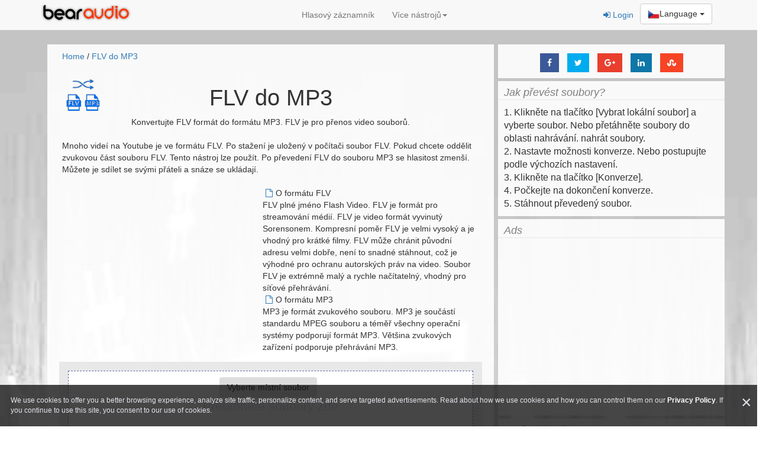

--- FILE ---
content_type: text/html; charset=UTF-8
request_url: https://www.bearaudiotool.com/cs/flv-to-mp3
body_size: 12591
content:
<!DOCTYPE html>
<html lang="cs">
<head>
<title>FLV do MP3 -- Online nástroj Bear Audio</title>
	<meta charset="UTF-8" />
	<meta name="viewport" content="user-scalable=no, width=device-width, initial-scale=1.0" />
	<meta name="author" content="voice-recorder-online.com">
		
<link rel="shortcut icon" href="/img/favicon.ico"
	type="image/x-icon">
<link rel="icon" href="/img/favicon.ico" type="image/x-icon">

<link href="/css/index_converter.css" rel="stylesheet" />
<script type="text/javascript" src="/js/index_converter.js"></script>

<!-- Icon Fonts -->
<link href="https://maxcdn.bootstrapcdn.com/font-awesome/4.7.0/css/font-awesome.min.css" rel="stylesheet" integrity="sha384-wvfXpqpZZVQGK6TAh5PVlGOfQNHSoD2xbE+QkPxCAFlNEevoEH3Sl0sibVcOQVnN" crossorigin="anonymous">

<!--
<link href="/css/bootstrap.min.css" rel="stylesheet" />
<link href="/css/bootstrap-theme.min.css" rel="stylesheet" />
<link href="/css/yamm.css" rel="stylesheet" />
<link href="/css/styles.css" rel="stylesheet" />
<link href="/css/font-awesome.min.css" rel="stylesheet" />
-->
<!--
<link href="https://maxcdn.bootstrapcdn.com/bootstrap/3.3.4/css/bootstrap.min.css" rel="stylesheet" type="text/css" />
<link href="https://maxcdn.bootstrapcdn.com/bootstrap/3.3.4/css/bootstrap-theme.min.css" rel="stylesheet" type="text/css" />
-->

<!--
<link href="https://stackpath.bootstrapcdn.com/font-awesome/4.7.0/css/font-awesome.min.css" rel="stylesheet" />
<link rel="stylesheet" href="https://cdnjs.cloudflare.com/ajax/libs/font-awesome/4.7.0/css/font-awesome.min.css" /> 
-->

<!--
<script type="text/javascript" src="/js/jquery.min.js"></script>
<script type="text/javascript" src="/js/jquery-ui.min.js"></script>
-->

<!--
<script type="text/javascript" src="https://cdnjs.cloudflare.com/ajax/libs/jquery/1.11.2/jquery.min.js"></script>
<script type="text/javascript" src="https://cdnjs.cloudflare.com/ajax/libs/jqueryui/1.11.2/jquery-ui.min.js"></script>
-->
	<link hreflang="ar" href="/ar/flv-to-mp3" rel="alternate" />
<link hreflang="de" href="/de/flv-to-mp3" rel="alternate" />
<link hreflang="da" href="/dk/flv-to-mp3" rel="alternate" />
<link hreflang="en" href="/flv-to-mp3" rel="alternate" />
<link hreflang="fi" href="/fi/flv-to-mp3" rel="alternate" />
<link hreflang="fr" href="/fr/flv-to-mp3" rel="alternate" />
<link hreflang="hu" href="/hu/flv-to-mp3" rel="alternate" />
<link hreflang="it" href="/it/flv-to-mp3" rel="alternate" />
<link hreflang="ja" href="/jp/flv-to-mp3" rel="alternate" />
<link hreflang="nl" href="/nl/flv-to-mp3" rel="alternate" />
<link hreflang="no" href="/no/flv-to-mp3" rel="alternate" />
<link hreflang="pl" href="/pl/flv-to-mp3" rel="alternate" />
<link hreflang="pt" href="/pt/flv-to-mp3" rel="alternate" />
<link hreflang="ru" href="/ru/flv-to-mp3" rel="alternate" />
<link hreflang="sv" href="/se/flv-to-mp3" rel="alternate" />
<link hreflang="es" href="/sp/flv-to-mp3" rel="alternate" />
<link hreflang="zh" href="/zh/flv-to-mp3" rel="alternate" />
<link hreflang="hi" href="/in/flv-to-mp3" rel="alternate" />
<link hreflang="id" href="/id/flv-to-mp3" rel="alternate" />
<link hreflang="ur" href="/pk/flv-to-mp3" rel="alternate" />
<link hreflang="bn" href="/bd/flv-to-mp3" rel="alternate" />
<link hreflang="tl" href="/ph/flv-to-mp3" rel="alternate" />
<link hreflang="vi" href="/vn/flv-to-mp3" rel="alternate" />
<link hreflang="tr" href="/tr/flv-to-mp3" rel="alternate" />
<link hreflang="th" href="/th/flv-to-mp3" rel="alternate" />
<link hreflang="ko" href="/kr/flv-to-mp3" rel="alternate" />
<link hreflang="zh-Hant" href="/tw/flv-to-mp3" rel="alternate" />
			<!-- Global site tag (gtag.js) - Google Analytics -->
		<script async src="https://www.googletagmanager.com/gtag/js?id=UA-391393-19"></script>
		<script>
		  window.dataLayer = window.dataLayer || [];
		  function gtag(){dataLayer.push(arguments);}
		  gtag('js', new Date());

		  gtag('config', 'UA-391393-19');
		</script><style>
.setting-item {
	float: left;
	padding: 3px;
	margin: 5px;
	vertical-align: middle;
}

.setting-item input {
	margin: 0;
	padding: 0;
	vertical-align: middle;
	font-size: 1em;
	width: 4em;
	height: 1.5em;
	display: inline;
	margin-top: -4px;
}

.setting-item label {
	vertical-align: middle;
	font-size: 0.8em;
	display: inline;
}

.clear_row {
	float: none;
	clear: both;
}
</style>

<style>
.datagrid table {
	border-collapse: collapse;
	text-align: left;
	min-width: 480px;
	max-width: 100%;
}

.datagrid {
	font: normal 12px/150% Arial, Helvetica, sans-serif;
	background: #fff;
	overflow: hidden;
}

.datagrid table td,.datagrid table th {
	padding: 3px 4px;
}

.datagrid table thead th {
	background: -webkit-gradient(linear, left top, left bottom, color-stop(0.05, #8C8C8C
		), color-stop(1, #7D7D7D) );
	background: -moz-linear-gradient(center top, #8C8C8C 5%, #7D7D7D 100%);
	filter: progid :   DXImageTransform.Microsoft.gradient (   startColorstr
		= 
		 '#8C8C8C', endColorstr =   '#7D7D7D' );
	background-color: #8C8C8C;
	color: #FFFFFF;
	font-size: 15px;
	font-weight: bold;
	border-left: 1px solid #A3A3A3;
}

.datagrid table thead th:first-child {
	border: none;
}

.datagrid table tbody td {
	color: #7D7D7D;
	border-left: 1px solid #DBDBDB;
	font-size: 12px;
	border-bottom: 1px solid #E1EEF4;
	font-weight: normal;
}

.datagrid table tbody td:first-child {
	border-left: none;
}

.datagrid table tbody tr:last-child td {
	border-bottom: none;
}

.datagrid a {
	color: blue;
	text-decoration: underline;
}

.div_center {
	display: block;
	top: 50%;
	left: 50%;
	transform: translate(-50%, -50%);
	-webkit-transform: translate(-50%, -50%);
	-moz-transform: translate(-50%, -50%);
	-ms-transform: translate(-50%, -50%);
	-o-transform: translate(-50%, -50%);
}

.div_center2 {
	width: 100%;
	text-align: center;
}
</style>

<!-- <script src="/account/account.js"></script> -->

<script type="text/javascript"> 
	
</script>
</head>
<body>
	<div class="navbar yamm navbar-default navbar-fixed-top text-center">
<div class="container">
<div style="float: right;">		<style>
			.langImg {
				background-image: url(/lang/langImg.png);
				background-repeat: no-repeat;
				display: block;
				float: left;
			}
		</style>
		
		<div class="btn-group" role="group" aria-label="">
			<div class="btn-group" role="group">
				<button type="button" class="btn btn-default dropdown-toggle" data-toggle="dropdown" aria-haspopup="true" aria-expanded="false">
					  <img  width="20px" height="20px" src="/lang/cs.png" />Language
					  <span class="caret"></span>
				</button>
				<ul class="dropdown-menu" style="margin-left:-150px;columns:2;">
					<li><a class="dropdown-item" href="/ar/flv-to-mp3"><i class="langImg" style="width: 33px; height: 24px; background-position: 0px -0px;"></i> العربية</a></li><li><a class="dropdown-item" href="/de/flv-to-mp3"><span><i class="langImg" style="width: 24px; height: 24px; background-position: 0px -48px;"></i></span> Deutsch</a></li><li><a class="dropdown-item" href="/dk/flv-to-mp3"><span><i class="langImg" style="width: 24px; height: 24px; background-position: 0px -72px;"></i></span> Dansk</a></li><li><a class="dropdown-item" href="/flv-to-mp3"><i class="langImg" style="width: 24px; height: 24px; background-position: 0px -96px;"></i> English</a></li><li><a class="dropdown-item" href="/fi/flv-to-mp3"><span><i class="langImg" style="width: 24px; height: 24px; background-position: 0px -120px;"></i></span> Suomalainen</a></li><li><a class="dropdown-item" href="/fr/flv-to-mp3"><span><i class="langImg" style="width: 24px; height: 24px; background-position: 0px -144px;"></i></span> Français</a></li><li><a class="dropdown-item" href="/hu/flv-to-mp3"><span><i class="langImg" style="width: 24px; height: 24px; background-position: 0px -168px;"></i></span> Magyar</a></li><li><a class="dropdown-item" href="/it/flv-to-mp3"><span><i class="langImg" style="width: 24px; height: 24px; background-position: 0px -192px;"></i></span> Italiano</a></li><li><a class="dropdown-item" href="/jp/flv-to-mp3"><span><i class="langImg" style="width: 24px; height: 24px; background-position: 0px -216px;"></i></span> 日本の</a></li><li><a class="dropdown-item" href="/nl/flv-to-mp3"><span><i class="langImg" style="width: 24px; height: 24px; background-position: 0px -240px;"></i></span> Nederlands</a></li><li><a class="dropdown-item" href="/no/flv-to-mp3"><span><i class="langImg" style="width: 24px; height: 24px; background-position: 0px -264px;"></i></span> Norsk</a></li><li><a class="dropdown-item" href="/pl/flv-to-mp3"><span><i class="langImg" style="width: 24px; height: 24px; background-position: 0px -288px;"></i></span> Polski</a></li><li><a class="dropdown-item" href="/pt/flv-to-mp3"><span><i class="langImg" style="width: 24px; height: 24px; background-position: 0px -312px;"></i></span> Português</a></li><li><a class="dropdown-item" href="/ru/flv-to-mp3"><span><i class="langImg" style="width: 24px; height: 24px; background-position: 0px -336px;"></i></span> Pусский</a></li><li><a class="dropdown-item" href="/se/flv-to-mp3"><span><i class="langImg" style="width: 24px; height: 24px; background-position: 0px -360px;"></i></span> Svenska</a></li><li><a class="dropdown-item" href="/sp/flv-to-mp3"><span><i class="langImg" style="width: 24px; height: 24px; background-position: 0px -384px;"></i></span> Español</a></li><li><a class="dropdown-item" href="/zh/flv-to-mp3"><span><i class="langImg" style="width: 24px; height: 24px; background-position: 0px -408px;"></i></span> 中文(简体)</a></li><li><a class="dropdown-item" href="/in/flv-to-mp3"><span><i class="langImg" style="width: 24px; height: 24px; background-position: 0px -432px;"></i></span> हिन्दी</a></li><li><a class="dropdown-item" href="/id/flv-to-mp3"><span><i class="langImg" style="width: 24px; height: 24px; background-position: 0px -456px;"></i></span> Indonesia</a></li><li><a class="dropdown-item" href="/pk/flv-to-mp3"><span><i class="langImg" style="width: 24px; height: 24px; background-position: 0px -480px;"></i></span> اردو</a></li><li><a class="dropdown-item" href="/bd/flv-to-mp3"><span><i class="langImg" style="width: 24px; height: 24px; background-position: 0px -504px;"></i></span> বাংলা ভাষার</a></li><li><a class="dropdown-item" href="/ph/flv-to-mp3"><span><i class="langImg" style="width: 24px; height: 24px; background-position: 0px -528px;"></i></span> Pilipino</a></li><li><a class="dropdown-item" href="/vn/flv-to-mp3"><span><i class="langImg" style="width: 24px; height: 24px; background-position: 0px -552px;"></i></span> Tiếng Việt</a></li><li><a class="dropdown-item" href="/tr/flv-to-mp3"><span><i class="langImg" style="width: 24px; height: 24px; background-position: 0px -576px;"></i></span> Türkçe</a></li><li><a class="dropdown-item" href="/th/flv-to-mp3"><span><i class="langImg" style="width: 24px; height: 24px; background-position: 0px -600px;"></i></span> ไทย</a></li><li><a class="dropdown-item" href="/kr/flv-to-mp3"><span><i class="langImg" style="width: 24px; height: 24px; background-position: 0px -624px;"></i></span> 한국어</a></li><li><a class="dropdown-item" href="/tw/flv-to-mp3"><span><i class="langImg" style="width: 24px; height: 24px; background-position: 0px -648px;"></i></span> 繁體中文</a></li>
				</ul>
			</div>
		</div></div>

<div id="accountPanel" style="float:right;padding-top:15px;padding-right:5px;">
	
</div>

<div class="navbar-header">
<button type="button" data-toggle="collapse"
	data-target="#navbar-collapse-1" class="navbar-toggle"><span
	class="icon-bar"></span> <span class="icon-bar"></span> <span
	class="icon-bar"></span></button>
<a href="/cs" class="navbar-brand"
	style="font-size: 22px;" title="Editor Bear Audio"> <img
	src="/img/logo-red.png" /> </a></div>
<div id="navbar-collapse-1" class="navbar-collapse collapse">
<ul class="nav navbar-nav">
	<!-- <li><a href="/cs/bear-audio-editor">Editor Bear Audio</a>
	</li> -->
	<li><a href="https://voice-recorder-online.com/cs" target="_blank" title="Hlasový záznamník online">Hlasový záznamník</a>
	</li>
	<li class="dropdown"><a href="" data-toggle="dropdown"
		class="dropdown-toggle">Více nástrojů<b
		class="caret"></b></a>
	<ul role="menu" class="dropdown-menu">
									<li><a tabindex="-1" href="/cs/mp3-to-wav"> MP3 do WAV </a></li>								<li><a tabindex="-1" href="/cs/wav-to-mp3"> WAV do MP3 </a></li>								<li><a tabindex="-1" href="/cs/midi-to-mp3"> MIDI do MP3 </a></li>								<li><a tabindex="-1" href="/cs/mp3-to-midi"> MP3 do MIDI </a></li>								<li><a tabindex="-1" href="/cs/mp4-to-mp3"> MP4 do MP3 </a></li>								<li><a tabindex="-1" href="/cs/video-to-mp3"> Video do MP3 </a></li>								<li><a tabindex="-1" href="/cs/flv-to-mp3"> FLV do MP3 </a></li>								<li><a tabindex="-1" href="/cs/mov-to-mp3"> MOV do MP3 </a></li>								<li><a tabindex="-1" href="/cs/3gp-to-mp3"> 3GP do MP3 </a></li>								<li><a tabindex="-1" href="/cs/music-converter"> Hudební konvertor </a></li>			<li><a tabindex="-1" href="/cs/tools-list">Seznam nástrojů</a></li>	</ul>
	</li>
</ul>
</div>
</div>
</div>
<div id="main_cent" class="jumbotron intro">
			<!--
	
	-->
	<div class="container" style="height: 100%;">
					<div class="row" >
				<div class="col-md-8 col-xs-12 col-sm-12" style="padding:0;margin:0">
							<!-- <link href="/css/uploadfile.css" rel="stylesheet"> -->
		<div class="yamm-content">
		<div class="converter-body">
			<div><a style="text-decoration:link;color:#337ab7;" href="/cs">Home</a> / <a style="text-decoration:link;color:#337ab7;" href="/cs/flv-to-mp3">FLV do MP3</a></div>
		<div class="icon_flv-to-mp3" style="background-size: 70px 70px">
		<div class="row top-buffer" style="text-align:center;">
			<!-- <p class="lead">FLV do MP3</p> -->
			<h1>FLV do MP3</h1>
		</div>
		<div class="row" style="text-align:center;">
			Konvertujte FLV formát do formátu MP3. FLV je pro přenos video souborů.		</div>
		<div class="row top-buffer" style="text-align:left;">
			<div class="col-xs-12 col-sm-12 col-md-12">
				Mnoho videí na Youtube je ve formátu FLV. Po stažení je uložený v počítači soubor FLV. Pokud chcete oddělit zvukovou část souboru FLV. Tento nástroj lze použít. Po převedení FLV do souboru MP3 se hlasitost zmenší. Můžete je sdílet se svými přáteli a snáze se ukládají.                                                                                                                                                                                                           							</div>
		</div>
		<div class="row top-buffer" style="text-align:left;">
			<div class="col-xs-12 col-sm-12 col-md-12">
				<div style="float:left;clear:none;margin-right:3px;">
					<script async src="//pagead2.googlesyndication.com/pagead/js/adsbygoogle.js"></script>
					<!-- bearaudio_336 -->
					<ins class="adsbygoogle"
						 style="display:inline-block;width:336px;height:280px"
						 data-ad-client="ca-pub-7345961049612122"
						 data-ad-slot="2520961910"></ins>
					<script>
					(adsbygoogle = window.adsbygoogle || []).push({});
					</script>
				</div>
				<div><i class="fa fa-file-o" aria-hidden="true"></i>O formátu FLV <br> FLV plné jméno Flash Video. FLV je formát pro streamování médií. FLV je video formát vyvinutý Sorensonem. Kompresní poměr FLV je velmi vysoký a je vhodný pro krátké filmy. FLV může chránit původní adresu velmi dobře, není to snadné stáhnout, což je výhodné pro ochranu autorských práv na video. Soubor FLV je extrémně malý a rychle načítatelný, vhodný pro síťové přehrávání.                                                                         </div>
				<div><i class="fa fa-file-o" aria-hidden="true"></i>O formátu MP3 <br> MP3 je formát zvukového souboru. MP3 je součástí standardu MPEG souboru a téměř všechny operační systémy podporují formát MP3. Většina zvukových zařízení podporuje přehrávání MP3.                                                                                                                                                                                                                                                                            </div>
			</div>
		</div>
		<div class="row">
			<div style="margin:10px 10px;padding:0px">
				<div class="upload_border">
					<div id="fileuploader">Vyberte místní soubor</div>
				</div>
				<div class="row" style="margin:0px 0px;padding:0px">
					<div style="float:left">
						<span>
							Vstupní formát:						</span>
						<span>
							<b>FLV</b>
						</span>
					</div>
					<div style="float:right">
						<span>
							Výstupní formát:						</span>
						<span>
							<b>MP3</b>
						</span>
					</div>
				</div>
				<div id="status"></div>
				<div class="row top-buffer">
					<div class="col-xs-10  col-sm-10">
						<div class="input-group"><span class="input-group-addon">URL souboru:</span>
						<input type="text" class="form-control" placeholder="URL" id="fromurl"></div>
					</div>
					<div class="col-sm-2">
						<button class="btn btn-default" id="add_file_from_url">Přidat soubory</button>
					</div>
				</div>
				<div class="row">
					<div style="color: #8D92A2; clear:both;float:none;margin:5px;margin-left:15px;">(Nahráním dokumentů souhlasíte s našimi Podmínkami použití <a href="http://www.ofoct.com/terms" target="_blank">Podmínky použití</a>)</div>
				</div>
				<div class="row">
					<div id="converting"></div>
				</div>
				<div class="row">
					<div id="result" style="text-align:center;margin:15px;"></div>
				</div>
				<div id="filelist" style="display:none;"> 
					<div class="datagrid">
						<table id="filelisttable">
							 <thead>
							   <tr>
								  <th width="40%">Zdrojový dokument</th>
								  <th width="40%">Cílový soubor</th>
								  <th width="20%"></th>
							   </tr>
							 </thead>
							 <tbody>
							 
							</tbody>
							<tfoot style="border-bottom: 1px solid #ccc;border-top: 1px solid #ccc;">
								<tr>
									<td colspan="3" style="text-align:center;">
										<a style="text-decoration: none;" target="_blank" href="https://video-cutter-js.com/js-audio-converter/cs" title="audio převodník online">
											<img src="https://video-cutter-js.com/js-audio-converter/img/logo.png" height="15px" alt="js audio converter">
											audio převodník										 </a>
									</td>
								</tr>
							</tfoot>
						</table>
					</div>
					<div class="div_center2 top-buffer" id="convet_btn" style="display:none;">
						<button id="convet_do" class="btn btn-primary">Začít konvertování</button>
						<button id="download_all" class="btn btn-primary">Stáhnout vše</button>
					</div>
				</div>
			</div>
		</div>

		<div class="row">
			<div class="feature_zone">		<div class="row" style='text-align:center;'>
	<div class="col-xs-12  col-sm-12">Velikostní limit jednoho souboru: <strong>50M</strong>.</div>
</div>
		<form id='frmoptions'>
		<div class='row' style='text-align:center;'><div class='col-xs-12 col-md-6 col-sm-6'><div class='input-group'><span class='input-group-addon'><input type='checkbox' id='useorignal' name='useorignal' value='1'></span><span class='form-control'>Použijte zdrojový formát nebo použijte následovní parametry</span></div></div></div><br><div class='row' style='text-align:center;'><div class='col-xs-12 col-md-12 col-sm-12'><div class='input-group'><span class='input-group-addon'>Audio kvalita:</span> <select class='form-control' name='AudioQuality' id='AudioQuality'>		<option value='19' select='selected'>128(Default)</option>		<option value='0'>Original</option>		<option value='6'>12</option>		<option value='7'>16</option>		<option value='8'>20</option>		<option value='9'>22</option>		<option value='10'>24</option>		<option value='11'>32</option>		<option value='12'>40</option>		<option value='13'>48</option>		<option value='14'>56</option>		<option value='15'>64</option>		<option value='16'>80</option>		<option value='17'>96</option>		<option value='18'>112</option>		<option value='19'>128(Default)</option>		<option value='20'>160</option>		<option value='21'>192</option>		<option value='22'>224</option>		<option value='23'>256</option>		<option value='24'>320</option></select></div></div></div><br><div class='row' style='text-align:center;'><div class='col-xs-12 col-md-12 col-sm-12'><div class='input-group'><span class='input-group-addon'>Audio kódování:</span> <select class='form-control' name='AudioEncoder' id='AudioEncoder'>		<option value='1' select='selected'>MP3</option>		<option value='1'>MP3</option></select></div></div></div><br><div class='row' style='text-align:center;'><div class='col-xs-12 col-md-12 col-sm-12'><div class='input-group'><span class='input-group-addon'>Rychlost snímání audia:</span> <select class='form-control' name='AudioSamplingRate' id='AudioSamplingRate'>		<option value='11' select='selected'>48000(Default)</option>		<option value='0'>Original</option>		<option value='1'>8000</option>		<option value='4'>11025</option>		<option value='5'>12000</option>		<option value='6'>16000</option>		<option value='7'>22050</option>		<option value='8'>24000</option>		<option value='9'>32000</option>		<option value='10'>44100</option>		<option value='11'>48000(Default)</option></select></div></div></div><br><div class='row' style='text-align:center;'><div class='col-xs-12 col-md-12 col-sm-12'><div class='input-group'><span class='input-group-addon'>Audio kanály:</span> <select class='form-control' name='AudioChannels' id='AudioChannels'>		<option value='1' select='selected'>Stereo</option>		<option value='0'>Mono</option>		<option value='1'>Stereo</option></select></div></div></div><br>
		</form> </div>
		</div>
		<div class="row" style="text-align:left;">
			<div class="col-xs-12 col-sm-12 col-md-12">
				<i class="fa fa-wrench" aria-hidden="true"></i>
				Nastavte formát MP3. Čím vyšší je kvalita zvuku, tím větší je velikost souboru MP3. Čím horší je kvalita zvuku, tím menší je velikost souboru. Můžete nastavit možnosti podle svých potřeb.                                                                                                                                                                                                                                                                                            				<br>[Audio quality] (Kvalita zvuku): Čím větší hodnota, tím vyšší je kvalita a větší soubor. <br> [kodér]: Formát kódování zvuku. <br> [vzorkovací frekvence]: Četnost vzorkování zvuku, tím vyšší je kvalita, tím větší je velikost souboru. <br> [zvukový kanál]: mono nebo multi-channel.                                                                                                                                                                                			</div>
		</div>
		
		<div class="row top-buffer" style="text-align:left;">
			<div class="col-xs-12 col-sm-12 col-md-12">
				<i class="fa fa-mouse-pointer" aria-hidden="true"></i> FLV je populární formát souboru a mnoho video stránek podporuje formát FLV. Například, Youtube, Tudu, Youku a další video stránky. Pokud vidíte MTV oblíbené skladby na Youtube, chcete si ji stáhnout a uložit do MP3 přehrávače. Tento nástroj může konvertovat FLV do MP3.                                                                                                                                                                                                          			</div>
		</div>

		<div class="row top-buffer">
			
		</div>
	</div>
	</div>
	</div>
	<!-- <script src="/js/jquery.uploadfile.min.js"></script> -->
	<script  type="text/javascript">
		var ctname = "flv-to-mp3";
		var pt = 0;
		function add_files(sname,tmpname)
		{
			pt++;
			var delclass = "del"+pt;
			sname = sname.toString();
			sname = sname.replace("'","_");
			sname = sname.replace("\"","_");
			var newRowContent = "<tr id='file" + pt + "' data-tmpfile='"+ tmpname + "' data-sourcefile='" + encodeURIComponent(sname) + "'>" + "<td>" + sname + "</td><td></td><td><a href='javascript:void(0)' class='" + delclass + "'>Vymazat</a></td> </tr>";
			$("#filelisttable tbody").append(newRowContent);
			$("."+delclass).click(function(){
					var row = $(this).parents("tr:first");
					row.remove();
					update_row();
			});	
		}
		
		function update_row()
		{
			var pt = 0;
			$('#filelisttable tr').each(function (i) {
			   pt++;
			});
			if ( pt <= 1 ) 
			{
				$("#convet_btn").css("display","none");
			}
		}
		
		function removeall_files()
		{
			$('#filelisttable tbody').html('');
		}
	
		function get_conv_files_list_json()
		{
			var jsontxt = "{\"params\":[";
			var first_item = true;
			$('#filelisttable tr').each(function (i) {
			   //取第2个td $("td", this).eq(1).html(i);
			   var filename = $("td", this).eq(1).attr('data-source');
			   var sourcename = $("td", this).eq(1).attr('data-savename');
			   if ( typeof(filename) != "undefined" )
			   {
				  if ( !first_item )
				  {
					jsontxt = jsontxt + ","
				  }
				  else
				  {
					first_item = false;
				  }
				  jsontxt = jsontxt + "{\"tmpf_name\":\"" + filename + "\",\"source_name\":\"" + sourcename + "\"}";
			   }
			});
			jsontxt = jsontxt + "]}";
			return jsontxt;
		}	
		$(document).ready(function() {
			 $("#fileuploader").uploadFile({
				url:"https://cts.ofoct.com/upload.php",
				allowedTypes:"FLV",
				multiple:true,
				dragDrop:true,
				dragDropStr:"<p>Přetáhněte soubory zde</p>",
				abortStr:"Zrušit nahrávání",
				uploadStr:"Vyberte místní soubor",
				fileName:"myfile",
				showQueueDiv: "status",
				maxFileSize:52428800,
				onSuccess:function(files,data,xhr,pd)
					{
						//alert(data);
						$("#filelist").css("display","block");
						$("#convet_btn").css("display","block");
						var obj = JSON.parse(data);
						add_files(files,obj);
					},
				afterUploadAll:function(obj)
					{
						//alert("upload all");
						$("#status").html("");
						$("#result").html("");
					}	
				}); 

			 function get_conv_options()
				{
					var outputf = $('#frmoptions').serialize();
					return outputf;
				}

				function ajax_download(url, inputhtml) 
				{
					if ( url.indexOf("ofoct.com") < 0 )
					{
						var url1 = url + '?type=getfiles&params=' + encodeURIComponent(get_conv_files_list_json()) ;
						window.open( url1, '_blank', '');
					    return false;
					}
					var $iframe,
						iframe_doc,
						iframe_html;

					if (($iframe = $('#download_iframe')).length === 0) {
						$iframe = $("<iframe id='download_iframe'" +
									" style='display: none' src='about:blank'></iframe>"
								   ).appendTo("body");
					}

					iframe_doc = $iframe[0].contentWindow || $iframe[0].contentDocument;
					if (iframe_doc.document) {
						iframe_doc = iframe_doc.document;
					}

					iframe_html = "<html><head></head><body><form method='POST' action='" +
								  url +"'>" + inputhtml + "</form>" +
								  "</body></html>";
					
					iframe_doc.open();
					iframe_doc.write(iframe_html);
					$(iframe_doc).find('form').submit();
				}			
				
				$("#download_all").click(function(e){
					var inputhtml = '';/**/
					var geturl = "https://cts.ofoct.com/get-file.php";
					inputhtml = inputhtml + '<input type=hidden name="' + 'type' + '" value="' + 'getfiles' +'"/>';
					inputhtml = inputhtml + '<input type=hidden name="' + 'params' + '" value="' + encodeURIComponent(get_conv_files_list_json()) +'"/>';
					ajax_download(geturl,inputhtml);
					pplike_manualshowlike();
				});

				$("#filelist").on("click",".download_a",function (){
					pplike_manualshowlike();
				});
			
				var index_st = 0;
				function convert_do_row()
				{
					var i = index_st;
					if ( i >= $('#filelisttable tr').length || i <= 0 ) 
					{
						$("#convet_do").removeAttr('disabled');
						return;
					}				
					var rowob = $('#filelisttable tr').eq(i);
					
					$("td", rowob).eq(1).html("<img src='//www.ofoct.com/images/loading.gif' width='16px' height='16px' />converting...");
					
					var filename = $(rowob).attr('data-tmpfile');
					if ( typeof(filename) == "undefined" )
					{
						$("#convet_do").removeAttr('disabled');
						return;
					}
					var sourcename = $(rowob).attr('data-sourcefile');
					var geturl = "https://cts.ofoct.com/convert-file_v2.php?cid=ffmpeg&output=MP3&tmpfpath=" + filename + "&row=" + $(rowob).attr('id') + "&sourcename=" +  sourcename + "&" + get_conv_options();
					var data =  {"rowid": $(rowob).attr('id') };
					var tout = 1000*60*5;
					$.ajax({
						type: "get",
						url: geturl,
						data: data,
						async: true,
						timeout:tout,
						success: function(msg)
						{
							var ret = msg.split("|");
							var tdid = "#"+ ret[0] + " td";
							//alert(tdid);
							if ( ret[1] == "ERROR" )
							{
								$(tdid).eq(1).html(ret[2]); 
								index_st++;
								convert_do_row();
							}
							else if ( ret[1] == "QUEUE" )
							{
								$(tdid).eq(1).html("Queuing...now in "+ ret[2]+"...");
								setTimeout( function (){convert_do_row();},500);
							}
							else
							{
								var htmlcode = "";
								var download = "&nbsp;<a class='download_a' href='" + "https://cts.ofoct.com/get-file.php?type=get&genfpath=" +  ret[2] + "&downloadsavename=" + ret[4] + "'>download</a>" + "&nbsp;" + ret[5];
								htmlcode = "<span>" + decodeURIComponent(ret[4]) + "</span>" + download;
								/*$(tdid).eq(1).attr('data-source', ret[2]);
								$(tdid).eq(1).attr('data-savename', ret[4]);
								$(tdid).eq(1).html(htmlcode); 
								console.log($(tdid).eq(1).html());*/
								$("td", rowob).eq(1).attr('data-source', ret[2]);
								$("td", rowob).eq(1).attr('data-savename', ret[4]);
								$("td", rowob).eq(1).html(htmlcode);
								index_st++;
								convert_do_row();
							}
						},
						error: function(jqXHR, textStatus, errorThrown) {
							var tdid = "#"+ data.rowid + " td";
							$(tdid).eq(1).html(textStatus == "" ? "unknow error":textStatus);
							//alert(textStatus);
							index_st++;
							convert_do_row();
						}
					});
				}
				function convertFun()
				{
					$("#convet_do").prop('disabled', true);
					index_st = 1;
					convert_do_row();
				}
				
			   //取第2个td $("td", this).eq(1).html(i);
				$("#convet_do").click(function(){
					if ( ctname == "mp3-to-midi" )
					{
						bearAccount.checkAccess("result",function (){
							convertFun();
						});
					}
					else
					{
						convertFun();
					}
				});	
				$("#add_file_from_url").click(function(){
					var vurl = $("#fromurl").val();
					if ( vurl == "" )
					{	
						alert("Please input file url!");
						return;
					}
					var inputfmt = "['MP3']";
					$("#converting").html("<img src='//www.ofoct.com/images/loading.gif' width='32px' height='32px' />upload...");
					var geturl = "https://cts.ofoct.com/upload_from_url.php?url=" + encodeURIComponent(vurl) + "&input_format=" + inputfmt;
					var tout = 1000*60*5;
					$.ajax({
						type: "get",
						url: geturl,
						data: '',
						async: true,
						timeout:tout,
						success: function(msg)
						{
							var ret = msg.split("|");
							if ( ret[1] == "ERROR" )
							{
								$("#converting").html(ret[2]); 
							}
							else
							{
								$("#filelist").css("display","block");
								$("#convet_btn").css("display","block");
								add_files(ret[4],ret[2]);
								$("#converting").html(""); 
							}
						},
						error: function(jqXHR, textStatus, errorThrown) {
							$("#converting").html(textStatus == "" ? "unknow error":textStatus);
						}
					});
				});
								
				
		});
	</script>				</div>
				<div class="col-md-4 col-xs-12 col-sm-12" style="padding:0;margin:0;padding-left:2px;">
					<div class="slide-left"> 
						<div class="slide-item">
							<div class="slide-content">
								<div class="row" >
									<div class="col-xs-12 col-sm-12">
										<div id="poplike">
													<!-- Facebook -->
		<a href="https://www.facebook.com/sharer/sharer.php?u=https://www.bearaudiotool.com/cs/flv-to-mp3" title="Share on Facebook" target="_blank" class="btnSocial btnSocial_fb"><i class="fa fa-facebook"></i></a>
        <!-- Twitter -->
		<a href="https://twitter.com/home?status=FLV do MP3 -- Online nástroj Bear Audio with https://www.bearaudiotool.com/cs/flv-to-mp3" title="Share on Twitter" target="_blank" class="btnSocial btnSocial_tw"><i class="fa fa-twitter"></i></a>
		<!-- Google+ -->
		<a href="https://plus.google.com/share?url=https://www.bearaudiotool.com/cs/flv-to-mp3" title="Share on Google+" target="_blank" class="btnSocial btnSocial_gplus"><i class="fa fa-google-plus"></i></a>
		<!-- LinkedIn --> 
		<a href="https://www.linkedin.com/shareArticle?mini=true&amp;url=https://www.bearaudiotool.com/cs/flv-to-mp3&amp;title=FLV do MP3 -- Online nástroj Bear Audio" title="Share on LinkedIn" target="_blank" class="btnSocial btnSocial_linkD"><i class="fa fa-linkedin"></i></a>
		<!-- StumbleUpon -->
		<a href="https://www.stumbleupon.com/submit?url=https://www.bearaudiotool.com/cs/flv-to-mp3" title="Share on StumbleUpon" target="_blank" data-placement="top" class="btnSocial btnSocial_stu"><i class="fa fa-stumbleupon"></i></a>										</div>
									</div>
								</div>
							</div>
						</div>
					
						<div class="slide-item">
							<div class="slide-title"><h4>Jak převést soubory?                                                                                                                                                                                                                                                                                                                                                                                                                                                                   </h4>
							</div>
							<div class="slide-content" style="text-align:left;">
								1. Klikněte na tlačítko [Vybrat lokální soubor] a vyberte soubor. Nebo přetáhněte soubory do oblasti nahrávání. nahrát soubory. <br> 2. Nastavte možnosti konverze. Nebo postupujte podle výchozích nastavení. <br> 3. Klikněte na tlačítko [Konverze]. <br> 4. Počkejte na dokončení konverze. <br> 5. Stáhnout převedený soubor.                                                                                                                                 							</div>
						</div>

										
						<div class="slide-item">
							<div class="slide-title"><h4>Ads</h4>
							</div>
							<div class="slide-content" style="text-align:center;">
								<script async src="//pagead2.googlesyndication.com/pagead/js/adsbygoogle.js"></script>
								<!-- bearaudio-respose-link -->
								<ins class="adsbygoogle"
									 style="display:block"
									 data-ad-client="ca-pub-7345961049612122"
									 data-ad-slot="3443233480"
									 data-ad-format="link"
									 data-full-width-responsive="true"></ins>
								<script>
								(adsbygoogle = window.adsbygoogle || []).push({});
								</script>
							</div>
						</div>
						
						<div class="slide-item">
							<div class="slide-title"><h4>O předplatném                                                                                                                                                                                                                                                                                                                                                                                                                                                                          </h4>
							</div>
							<div class="slide-content" style="text-align:left;">
								1. Jednorázová platba, bez automatické obnovy po vypršení platnosti. <br> 2. Neomezené využití všech funkcí webu Bearaudio. <br> 3. Žádné čekání, žádný časový limit, žádný limit. <br> 4. Poskytovat e-mailovou technickou podporu. <br> 5. Rychlejší a stabilnější kvalita služeb.                                                                                                                                                                               							</div>
						</div>
						<div class="slide-item">
							<div class="slide-title"><h4>problém                                                                                                                                                                                                                                                                                                                                                                                                                                                                                </h4>
							</div>
							<div class="slide-content" style="text-align:left;">
								1. Je web zdarma? <br> Ano, zdarma, ale omezený počet. <br> 2. Jak zrušit omezení? <br> kupuje službu předplatného. <br> 3. Jak nakupovat předplatné? <br> používá payapl platit, dostanete přihlašovací účet. <br> 4. Jak zrušit předplatné? <br> Předplatné se automaticky zruší po vypršení jeho platnosti. Nebude znovu odepsán.                                                                                                                							</div>
						</div>
						<div class="slide-item">
							<div class="slide-title"><h4>Ads</h4>
							</div>
							<div class="slide-content" style="text-align:center;">
								<script async src="//pagead2.googlesyndication.com/pagead/js/adsbygoogle.js"></script>
								<!-- bearaudio_336 -->
								<ins class="adsbygoogle"
									 style="display:inline-block;width:336px;height:280px"
									 data-ad-client="ca-pub-7345961049612122"
									 data-ad-slot="2520961910"></ins>
								<script>
								(adsbygoogle = window.adsbygoogle || []).push({});
								</script>
							</div>
						</div>

						<div class="slide-item">
							<div class="slide-title"><h4>Značky                                                                                                                                                                                                                                                                                                                                                                                                                                                                                 </h4>
							</div>
							<div class="slide-content" style="text-align:center;">
																	<span style="font-size:27px">  <a href="/cs/wav-to-mp3">WAV do MP3</a>  </span> &nbsp;									<span style="font-size:25px">  <a href="/cs/midi-to-mp3">MIDI do MP3</a>  </span> &nbsp;									<span style="font-size:22px">  <a href="/cs/mp4-to-mp3">MP4 do MP3</a>  </span> &nbsp;									<span style="font-size:15px"> <b> <a href="/cs/video-to-mp3">Video do MP3</a> </b> </span> &nbsp;									<span style="font-size:27px">  <a href="/cs/3gp-to-mp3">3GP do MP3</a>  </span> &nbsp;									<span style="font-size:10px"> <b> <a href="/cs/midi-to-mp3">convert midi file to mp3</a> </b> </span> &nbsp;									<span style="font-size:10px">  <a href="/cs/midi-to-mp3">midi to mp3 converter</a>  </span> &nbsp;									<span style="font-size:13px">  <a href="/cs/midi-to-mp3">how to convert midi to mp3</a>  </span> &nbsp;									<span style="font-size:20px"> <b> <a href="/cs/">mp3 cutter</a> </b> </span> &nbsp;									<span style="font-size:22px">  <a href="/cs/">ringtone maker</a>  </span> &nbsp;									<span style="font-size:11px">  <a href="/cs/">how to cut mp3</a>  </span> &nbsp;									<span style="font-size:22px"> <b> <a href="/cs/">how to make ringtone </a> </b> </span> &nbsp;									<span style="font-size:16px">  <a href="/cs/">how to edit song</a>  </span> &nbsp;									<span style="font-size:26px">  <a href="/cs/">join mp3</a>  </span> &nbsp;									<span style="font-size:8px">  <a href="/cs/">split mp3</a>  </span> &nbsp;									<span style="font-size:11px">  <a href="/cs/">mp3 joinner</a>  </span> &nbsp;									<span style="font-size:16px">  <a href="/cs/mp3-to-wav">convert mp3 to wav</a>  </span> &nbsp;									<span style="font-size:21px">  <a href="/cs/mp3-to-wav">how to convert mp3 to wav</a>  </span> &nbsp;									<span style="font-size:11px">  <a href="/cs/mp3-to-wav">mp3 to wav converter</a>  </span> &nbsp;									<span style="font-size:13px"> <b> <a href="/cs/wav-to-mp3">how to convert wav to mp3</a> </b> </span> &nbsp;									<span style="font-size:16px"> <b> <a href="/cs/wav-to-mp3">wav to mp3 converter</a> </b> </span> &nbsp;									<span style="font-size:10px">  <a href="/cs/mp3-to-midi">convert mp3 to midi</a>  </span> &nbsp;									<span style="font-size:19px">  <a href="/cs/mp3-to-midi">how to convert mp3 to midi</a>  </span> &nbsp;									<span style="font-size:16px">  <a href="/cs/mp3-to-midi">mp3 to midi converter</a>  </span> &nbsp;									<span style="font-size:16px">  <a href="/cs/mp4-to-mp3">how to convert mp4 to mp3</a>  </span> &nbsp;									<span style="font-size:23px">  <a href="/cs/mp4-to-mp3">mp4 to mp3 converter</a>  </span> &nbsp;									<span style="font-size:19px">  <a href="/cs/video-to-mp3">convert video to mp3</a>  </span> &nbsp;									<span style="font-size:28px">  <a href="/cs/video-to-mp3">how to convert video to mp3</a>  </span> &nbsp;									<span style="font-size:26px">  <a href="/cs/video-to-mp3">video to mp3 converter</a>  </span> &nbsp;									<span style="font-size:10px">  <a href="/cs/flv-to-mp3">convert flv to mp3</a>  </span> &nbsp;									<span style="font-size:19px"> <b> <a href="/cs/flv-to-mp3">how to convert flv to mp3</a> </b> </span> &nbsp;									<span style="font-size:21px">  <a href="/cs/flv-to-mp3">flv to mp3 converter</a>  </span> &nbsp;									<span style="font-size:11px">  <a href="/cs/mov-to-mp3">convert mov to mp3</a>  </span> &nbsp;									<span style="font-size:20px">  <a href="/cs/mov-to-mp3">how to convert mov to mp3</a>  </span> &nbsp;									<span style="font-size:8px">  <a href="/cs/mov-to-mp3">mov to mp3 converter</a>  </span> &nbsp;									<span style="font-size:20px">  <a href="/cs/3gp-to-mp3">convert 3gp to mp3</a>  </span> &nbsp;									<span style="font-size:21px"> <b> <a href="/cs/3gp-to-mp3">how to convert 3gp to mp3</a> </b> </span> &nbsp;									<span style="font-size:14px"> <b> <a href="/cs/3gp-to-mp3">3gp to mp3 converter</a> </b> </span> &nbsp;									<span style="font-size:10px"> <b> <a href="/cs/music-converter">convert music file</a> </b> </span> &nbsp;							</div>
						</div>
						<div class="slide-item">
							<div class="slide-title"><h4>Populární nástroje                                                                                                                                                                                                                                                                                                                                                                                                                                                                     </h4>
							</div>
							<div class="slide-content" style="text-align:left;">
								<li><a href="/cs/">Editor Bear Audio</a></li>
								<li><a href="/cs/mp3-to-midi">MP3 do MIDI</a></li>
								<li><a href="/cs/midi-to-mp3">MIDI do MP3</a></li>
								<li><a href="/cs/mp4-to-mp3"> MP4 do MP3 </a></li>
								<li><a href="/cs/mp3-to-wav"> MP3 do WAV </a></li>
								<li><a href="/cs/video-to-mp3"> Video do MP3 </a></li>
								<li><a href="/cs/wav-to-mp3"> WAV do MP3 </a></li>
							</div>
						</div>
					</div>
				</div>
			</div>
			</div>
</div>
<!--
<script src="/js/bootstrap.min.js"></script>
-->

<!--
<script type="text/javascript" src="https://maxcdn.bootstrapcdn.com/bootstrap/3.3.4/js/bootstrap.min.js"></script>
-->

<div class="top-buffer">
<div class="container">
<div class="col-xs-12 col-sm-4" style="float: right;">
	</div>
</div>
</div>
	
	<div class="row top-buffer" >
		<div class="container exAd" >
			<div class="col-xs-12 col-sm-4">
				<i class='fa fa-cloud-upload fa-2x' aria-hidden='true'></i><br><b> Jsme cloudová služba </b> <br> Podporujeme všechny platformy, včetně Windows, Linux, Mac. Konverze souborů se provádí v cloudu. Potřebujete pouze počítač, který se může připojit k síti, software prohlížeče.                                                                                                                                                                                                                                                   			</div>
			<div class="col-xs-12 col-sm-4">
				<i class='fa fa-expeditedssl fa-2x' aria-hidden='true'></i><br><b> vaše soubory jsou bezpečné </b> <br> Všechny soubory, které jste nahráli, budou převedené soubory smazány za hodinu. Máme program, který automaticky spouští soubory. Neuchováváme, nepřehlížíme, nesdílíme, nepoužívejte tyto soubory. Podrobnosti naleznete v příslušných podmínkách webových stránek.                                                                                                                                                         			</div>
			<div class="col-xs-12 col-sm-4">
				<i class='fa fa-html5 fa-2x' aria-hidden='true'></i><br><b> Používáme technologii HTML5 </b> <br>. Váš počítač nemusí stahovat software, žádnou instalaci softwaru, není třeba instalovat pluginy. Otevřete webovou stránku, kterou chcete použít.                                                                                                                                                                                                                                                                           			</div>
		</div>
	</div>
<div class="row" style="text-align: center;">
<div style="margin: auto; width: 80%;" id="fbc"></div>
</div>
<div class="row top-buffer" style="text-align: center;">
<div style="margin: auto; width: 80%;"></div>
</div>
<div class="row"></div>
<div style="background-color: #FFF;">
<div class="container">
<hr />
<div class="row" style="margin-bottom: 50px">
<span><a href="/cs">Online editace, řezání, spojování vyzváněcích tónů, hudby nebo MP3</a> © 2016-2020</span>
&nbsp; <span><a href="/terms"> Podmínky použití </span>
|<span><a href="/privacy"> Privacy Policy</a></span>
&nbsp; <span>Pokud máte jakékoliv dotazy, kontaktujte nás prosím:support@epub-to-pdf.com</span>&nbsp;
<br />
</div>
</div>
</div>
<!-------------cookie alert----------->
<style>
.cookie-alert{
    background-color:rgba(24,24,24,0.8);
    color:#e2e2ea;
    font-size:12px;
    min-height:48px;
    padding:18px;
    position:fixed;
    left:0;
    right:0;
    z-index:1021
}
.cookie-alert a{
    color:#fff;
    font-weight:bold
}
.cookie-alert-fixed-bottom{
    bottom:0
}
.cookie-alert-close{
    font-size:30px;
    position:absolute;
    right:9px;
    top:9px
}
.cookie-alert-close-button{
    background-color:transparent;
    border:transparent;
    padding:0
}
.cookie-alert-body{
    padding-right:24px
}
.cookie-alert a {
    color: #fff;
    font-weight: bold;
}
.cookie-alert-hide {
    display: none!important;
}
pre {
    white-space: pre-wrap;       /* Since CSS 2.1 */
    white-space: -moz-pre-wrap;  /* Mozilla, since 1999 */
    white-space: -pre-wrap;      /* Opera 4-6 */
    white-space: -o-pre-wrap;    /* Opera 7 */
    word-wrap: break-word;       /* Internet Explorer 5.5+ */
}
pre a {
    color: blue !important;
    text-decoration: underline !important;
}
</style>
<div class="cookie-alert cookie-alert-fixed-bottom cookie-alert-hide cookie-policy-banner">
	<div class="cookie-alert-close">
		<button type="button" class="cookie-alert-close-button js-close" aria-label="Close"><span aria-hidden="true">×</span></button>
	</div>
	<div class="cookie-alert-body">
		We use cookies to offer you a better browsing experience, analyze site traffic, personalize content, and serve targeted advertisements. Read about how we use cookies and how you can control them on our <a href="/privacy">Privacy Policy</a>. If you continue to use this site, you consent to our use of cookies.
	</div>
</div>
<script type="text/javascript">
	function cookie_setCookie(name,value){
		var Days=365;
		var date=new Date(); 
		date.setTime(date.getTime()+Days*24*60*60*1000);
		document.cookie=name+"="+escape(value)+";expires="+date.toGMTString();
	}

	function cookie_getCookie(name){
		var arr,reg=new RegExp("(^| )"+name+"=([^;]*)(;|$)");
		if(arr=document.cookie.match(reg)){
			return unescape(arr[2]);
		}
		else{
			return null;
		}
	}
	function CookiedAlert() 
	{
		var $this = $(".cookie-policy-banner"),
			$closeButton = $this.find('.js-close'),
			cookieKey = "gdpr_xxx";
		hasBeenDismissed = cookie_getCookie(cookieKey) === '1';
		if (!hasBeenDismissed) {
			$this.removeClass('cookie-alert-hide');
			/*var height = $this.outerHeight(),
				pageExtender = PageExtender();
			pageExtender.extend(height);*/
			$closeButton.on('click', function() {
				$this.hide();
				//pageExtender.reset();
				cookie_setCookie(cookieKey, '1');
			});
		}
	}
	CookiedAlert();
</script>
<!------------------------------------->

<!--<script src="/js/bearjpg.js"></script> -->
<script type="text/javascript">
	// fallback function for Font Awesome
function ensureCssFileInclusion(cssFileToCheck) {
    var styleSheets = document.styleSheets;
    for (var i = 0, max = styleSheets.length; i < max; i++) {
        if (styleSheets[i].href == cssFileToCheck) {
            return;
        }
    }
    // because no matching stylesheets were found, we will add a new HTML link element to the HEAD section of the page.
    var link = document.createElement("link");
    link.rel = "stylesheet";
    link.href = "/css/font-awesome.min.css";
    document.getElementsByTagName("head")[0].appendChild(link);
}
function loadaddthis()
{
	/*(function() { 
			var css = document.createElement('link'); 
			css.href = '/css/font-awesome.min.css'; 
			css.rel = 'stylesheet'; 
			css.type = 'text/css'; 
			document.getElementsByTagName('head')[0].appendChild(css); 
			})(); */
	$("#main_cent").css("background-image","url(/img/bk.jpg)");
	

	//call function
	ensureCssFileInclusion("https://maxcdn.bootstrapcdn.com/font-awesome/4.7.0/css/font-awesome.min.css");
		
	/*
	$.ajax({
		type : "get",
		url : "/getcode.php?name=addthis",
		dataType : "text",
		contentType : 'text/html; charset=UTF-8',
		success : function(text) {
			console.log(text);
			$("#poplike").html(text);
		},
		error : function(jqXHR, textStatus, errorThrown) {
			console.log("get fb-comment error!");
		}
	}); */   
}
$(window).load(function()
      {
		  /*if ( addload== "yes")
		  {
			setTimeout("loadaddthis()",1000*5);
		  }
		  setTimeout("loadfbAPI()",1000*4);
		  */
		  setTimeout("loadaddthis()",1500);
		  
		   /**/

		  bearAccount = new BearAccount();
		  bearAccount.init("/account","accountPanel","flv-to-mp3");
	  });/**/
</script>

</body>
</html>


--- FILE ---
content_type: text/html; charset=UTF-8
request_url: https://www.bearaudiotool.com/account/panel.php
body_size: 383
content:
  

	<a id="userLogin"  href="javascript:void(0);" style="" title="">
		<i class="fa fa-sign-in"></i> Login
	</a>

<script>
	$("#userLogin").click(function(){
		$('#loginModal').modal();
	});	
	$("#userProfile").click(function(){
		$('#userInfoModal').modal();
		$("#refreshBtn").click();
	});	
	$("#userLogout").click(function(){
		bearAccount.logOut(function (ret){
			//debugger;
			if ( $.trim(ret) == "ok" )
			{
				//logOut ok
				bearAccount.refreshPanel();
			}
			else
			{
				alert(ret);
			}
			bearAccount.postLogs("logOut",$("#userProfile").val(),"ok","");
		});
	});	

</script>



--- FILE ---
content_type: text/html; charset=UTF-8
request_url: https://www.bearaudiotool.com/account/login.php
body_size: 733
content:
<!-- （Modal） -->
<div class="modal fade" id="loginModal" tabindex="-1" role="dialog" aria-labelledby="myModalLabel" aria-hidden="true" style="z-index: 9999;">
	<div class="modal-dialog" style="width:670px">
		<div class="modal-content">
			<div class="modal-header">
				<button type="button" class="close" data-dismiss="modal" aria-hidden="true">
					&times;
				</button>
				<h4 class="modal-title" id="myModalLabel">
					User Login					
				</h4>
			</div>
			<div class="modal-body" id="loginContent">
				  <div class="form-group">
					<label for="m_loginName">UserName(Email address)</label>
					<input type="email" class="form-control" id="m_loginName" aria-describedby="emailHelp" placeholder="Enter email">
				  </div>
				  <div class="form-group">
					<label for="m_password">Password</label>
					<input type="password" class="form-control" id="m_password" placeholder="Password">
				  </div>
				  <div style="text-align:center;">
					<button class="btn btn-primary" id="loginBtn">Login</button>
				  </div>
				<div class="row"></div>
				<div class="row" style="text-align:center;margin:15px;" id="loginRet">
				</div>
			<!---->
			</div>
		</div><!-- /.modal-content -->
	</div><!-- /.modal -->
</div>

<script>
	$("#loginBtn").click(function(){
		$("#loginRet").html("<i class='fa fa-refresh fa-spin'></i>");
		bearAccount.logIn($.trim($("#m_loginName").val()),$.trim($("#m_password").val()),function (ret){
			//debugger;
			if ( $.trim(ret) == "ok" )
			{
				//login ok
				bearAccount.refreshPanel();
				$("#loginRet").html("");
				$("#loginModal").modal("hide");
				bearAccount.postLogs("login",$("#m_loginName").val(),"ok","");
			}
			else
			{
				bearAccount.postLogs("login",$("#m_loginName").val(),"failed","");
				$("#loginRet").html(ret);
			}
		});
	});	
</script>



--- FILE ---
content_type: text/html; charset=UTF-8
request_url: https://www.bearaudiotool.com/account/buy.php?custom=flv-to-mp3
body_size: 2056
content:
<style>
.checkbox-inline, .radio-inline {
    margin-bottom: 20px;
    font-weight: 700;
    vertical-align: middle;
    cursor: pointer;
}
.discount
{
	text-decoration: line-through;
}
</style>
<!-- （Modal） -->
<div class="modal fade" id="buyModal" tabindex="-1" role="dialog" aria-labelledby="myModalLabel" aria-hidden="true" style="z-index: 9999;">
	<div class="modal-dialog modal-lg" >
		<div class="modal-content">
			<div class="modal-header">
				<button type="button" class="close" data-dismiss="modal" aria-hidden="true">
					&times;
				</button>
				<h4 class="modal-title" id="myModalLabel">
					Get Bearaudiotool Pro			
				</h4>
			</div>
			<div class="modal-body" id="buyContent">
				<div style="text-align:center;margin:15px;">  
					<div class="row" style="margin-bottom:10px;" >
						<span >The subscription that grants you unlimited access to all our tools</span>
					</div>
					<div class="row">
						<div class="col-xs-12 col-sm-12" style="">
							<table class="table table-striped table-bordered table-hover">
								<tbody>
									<tr>
										<td colspan="2">Subscription Content:</td>
										<td style="text-align:left;" colspan="5">
											<p><span style="color:green;"><i class="fa fa-check"></i></span> Unlimited access to all <b>10+</b> Bearaudiotool tools online.</p>
											<p><span style="color:green;"><i class="fa fa-check"></i></span> One-time payment, <b>Non</b> recurring charge.</p>
											<p><span style="color:green;"><i class="fa fa-check"></i></span> Less or no ads on web tools.</p>
											<p><span style="color:green;"><i class="fa fa-check"></i></span> Email technical support.</p>
											<p><span style="color:green;"><i class="fa fa-check"></i></span> Faster and more stable service.</p>
										</td>
									</tr>
									<tr>
										<td colspan="2" style="width: 200px;">Subscription Period:</td>
										<td>10 Days</td>
										<td>1 Month</td>
										<td>3 Months</td>
										<td>6 Months</td>
										<td>1 Year</td>
									</tr>
									<tr class="subscriptionC">
										<td rowspan="2">Prices:</td>
										<td>Personal <i class="fa fa-question-circle-o" aria-hidden="true" style="color:#777;" title="This license is for personal use only and is used by a single person."></i></td>
										<td>USD $6.95 <br>
											<label class="radio-inline"><input type="radio" name="subscriptOp" data1="&item_name=Bearaudiotool.com%20Pro%2010%20Days%20Subscription&item_number=8825-80&amount=6.95"></label>
										</td>
										<td>USD $9.95 <br>
											<label class="radio-inline"><input type="radio" name="subscriptOp" data1="&item_name=Bearaudiotool.com%20Pro%201%20Month%20Subscription&item_number=8825-81&amount=9.95"></label>
										</td>
										<td>USD $16.95(<span class="discount">$27.95<span>) <br>
											<label class="radio-inline"><input type="radio" name="subscriptOp" data1="&item_name=Bearaudiotool.com%20Pro%203%20Months%20Subscription&item_number=8825-82&amount=16.95"></label>
										</td>
										<td>USD $29.95(<span class="discount">$54.95<span>) <br>
											<label class="radio-inline"><input type="radio" name="subscriptOp" data1="&item_name=Bearaudiotool.com%20Pro%206%20Months%20Subscription&item_number=8825-83&amount=29.95" checked></label>
										</td>
										<td>USD $39.95(<span class="discount">$108.95<span>) <br>
											<label class="radio-inline"><input type="radio" name="subscriptOp" data1="&item_name=Bearaudiotool.com%20Pro%201%20Year%20Subscription&item_number=8825-84&amount=39.95"></label>
										</td>
									</tr>
									<tr class="subscriptionC">
										<td>Business  <i class="fa fa-question-circle-o" aria-hidden="true" style="color:#777;" title="This license is used by companies, corporate entities, units, and multi-person teams."></i></td>
										<td></td>
										<td></td>
										<td></td>
										<td>USD $129.95 <br>
											<label class="radio-inline"><input type="radio" name="subscriptOp" data1="&item_name=Bearaudiotool.com%20Pro%206%20Months%20Subscription%20for%20Business&item_number=8825-85&amount=129.95"></label>
										</td>
										<td>USD $199.95(<span class="discount">$269.95<span>) <br>
											<label class="radio-inline"><input type="radio" name="subscriptOp" data1="&item_name=Bearaudiotool.com%20Pro%201%20Year%20Subscription%20for%20Business&item_number=8825-86&amount=199.95"></label>
										</td>
									</tr>
								</tbody>
							</table>
						</div>
					</div>
				</div>
				<div class="row">
					<div class="col-xs-12 col-sm-12" style="text-align:center;">
						<a target="_blank" id="buyNowA" href="javascript:void(0);">
							<button class="btn btn-success" id="buyNowBtn">Buy Now</button>
						</a>
						or <a id="loginNow" href="javascript:void(0);">Login</a> 
					</div>
				</div>
				<hr style="">
				<div style="text-align:left;padding-left:15px;color:#666;">
					<p><i class="fa fa-circle-thin"></i> Order accepts Paypal payment. <i class="fa fa-cc-paypal fa-2x"></i> </p>
					<p><i class="fa fa-circle-thin"></i> <b>Personal subscriptions</b> are for personal  use only. <b>Business subscriptions</b> can be used by multiple people or teams.</p>
					<p><i class="fa fa-circle-thin"></i> You will receive your username (your email address) and password <b>immediately</b> after payment.</p>
					<p><i class="fa fa-circle-thin"></i> After logging in with your username and password, you can unlock access restrictions.</p>
					<p><i class="fa fa-circle-thin"></i> At the end of the subscription period, the service will automatically stop and will not be charged again.</p>
					<p><i class="fa fa-circle-thin"></i> All transactions are secured with <i class="fa fa-expeditedssl"></i>SSL encryption. </p>
					<p><i class="fa fa-circle-thin"></i> If you have any other questions, you can send an email to: <i class="fa fa-envelope-o"></i> support@epub-to-pdf.com. </p>
				</div>
			</div>
		</div><!-- /.modal-content -->
	</div><!-- /.modal -->
</div>

<script>
	$("#loginNow").click(function(){
		$('#buyModal').modal("hide");
		$('#loginModal').modal();
	});	
	$("#buyNowBtn").click(function(){
		bearAccount.postLogs("BuyNow Btn","","","");
	});	
	
	$(".subscriptionC input[type='radio']").click(function(){
		var radioValue = $("input[name='subscriptOp']:checked").attr('data1');
		var url="https://www.paypal.com/cgi-bin/webscr?cmd=_xclick&business=steven.lv.2005@gmail.com"+ radioValue +"&no_shipping=0&no_note=1&currency_code=USD&lc=US&bn=PP-BuyNowBF&charset=UTF-8&custom=flv-to-mp3";
		$("#buyNowA").attr("href",url);
	});
	$(".subscriptionC input[name='subscriptOp']:checked").click();
	//$(".radio-inline input[type='radio']").click();
</script>



--- FILE ---
content_type: text/html; charset=utf-8
request_url: https://www.google.com/recaptcha/api2/aframe
body_size: 268
content:
<!DOCTYPE HTML><html><head><meta http-equiv="content-type" content="text/html; charset=UTF-8"></head><body><script nonce="HRWfXzt3mifIf7Q4ujnS_Q">/** Anti-fraud and anti-abuse applications only. See google.com/recaptcha */ try{var clients={'sodar':'https://pagead2.googlesyndication.com/pagead/sodar?'};window.addEventListener("message",function(a){try{if(a.source===window.parent){var b=JSON.parse(a.data);var c=clients[b['id']];if(c){var d=document.createElement('img');d.src=c+b['params']+'&rc='+(localStorage.getItem("rc::a")?sessionStorage.getItem("rc::b"):"");window.document.body.appendChild(d);sessionStorage.setItem("rc::e",parseInt(sessionStorage.getItem("rc::e")||0)+1);localStorage.setItem("rc::h",'1769080498111');}}}catch(b){}});window.parent.postMessage("_grecaptcha_ready", "*");}catch(b){}</script></body></html>